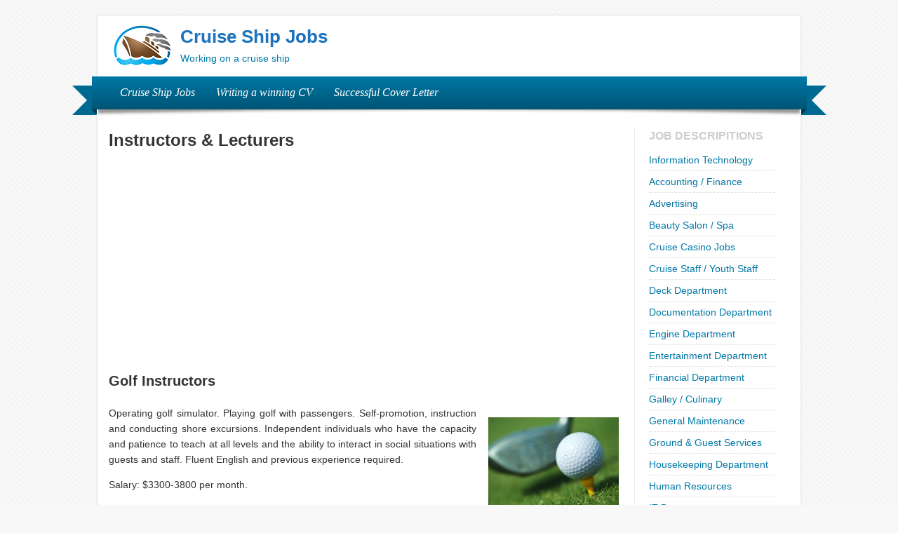

--- FILE ---
content_type: text/html; charset=UTF-8
request_url: http://www.shipcruisejob.com/instructors-lecturers/
body_size: 8152
content:
<!DOCTYPE html>
<html lang="en-US">

<head>
    <meta charset="UTF-8" />
    <meta name="viewport" content="width=device-width, initial-scale=1, maximum-scale=1">

    
    <link rel="alternate" type="application/rss+xml" title="RSS 2.0" href="feed/" />
    <link rel="alternate" type="application/atom+xml" title="Atom 0.3" href="feed/atom/" />

        
    <style type="text/css">
    </style>	
<meta name='robots' content='index, follow, max-image-preview:large, max-snippet:-1, max-video-preview:-1' />

	<!-- This site is optimized with the Yoast SEO plugin v19.10 - https://yoast.com/wordpress/plugins/seo/ -->
	<title>Instructors &amp; Lecturers - Cruise Ship Jobs</title>
	<meta name="description" content="Golf Instructors - Operating golf simulator. Playing golf with passengers. Self-promotion, instruction and conducting shore excursions. Salary: $3300-3800 per month." />
	<link rel="canonical" href="http://www.shipcruisejob.com/instructors-lecturers/" />
	<meta name="twitter:label1" content="Est. reading time" />
	<meta name="twitter:data1" content="2 minutes" />
	<script type="application/ld+json" class="yoast-schema-graph">{"@context":"https://schema.org","@graph":[{"@type":"WebPage","@id":"http://www.shipcruisejob.com/instructors-lecturers/","url":"http://www.shipcruisejob.com/instructors-lecturers/","name":"Instructors & Lecturers - Cruise Ship Jobs","isPartOf":{"@id":"http://www.shipcruisejob.com/#website"},"primaryImageOfPage":{"@id":"http://www.shipcruisejob.com/instructors-lecturers/#primaryimage"},"image":{"@id":"http://www.shipcruisejob.com/instructors-lecturers/#primaryimage"},"thumbnailUrl":"http://www.shipcruisejob.com/wp-content/uploads/2012/07/golf-300x200.jpg","datePublished":"2012-06-30T18:33:35+00:00","dateModified":"2014-02-01T18:26:21+00:00","description":"Golf Instructors - Operating golf simulator. Playing golf with passengers. Self-promotion, instruction and conducting shore excursions. Salary: $3300-3800 per month.","breadcrumb":{"@id":"http://www.shipcruisejob.com/instructors-lecturers/#breadcrumb"},"inLanguage":"en-US","potentialAction":[{"@type":"ReadAction","target":["http://www.shipcruisejob.com/instructors-lecturers/"]}]},{"@type":"ImageObject","inLanguage":"en-US","@id":"http://www.shipcruisejob.com/instructors-lecturers/#primaryimage","url":"http://www.shipcruisejob.com/wp-content/uploads/2012/07/golf.jpg","contentUrl":"http://www.shipcruisejob.com/wp-content/uploads/2012/07/golf.jpg","width":"1121","height":"750"},{"@type":"BreadcrumbList","@id":"http://www.shipcruisejob.com/instructors-lecturers/#breadcrumb","itemListElement":[{"@type":"ListItem","position":1,"name":"Home","item":"http://www.shipcruisejob.com/"},{"@type":"ListItem","position":2,"name":"Instructors &#038; Lecturers"}]},{"@type":"WebSite","@id":"http://www.shipcruisejob.com/#website","url":"http://www.shipcruisejob.com/","name":"Cruise Ship Jobs","description":"Working on a cruise ship","potentialAction":[{"@type":"SearchAction","target":{"@type":"EntryPoint","urlTemplate":"http://www.shipcruisejob.com/?s={search_term_string}"},"query-input":"required name=search_term_string"}],"inLanguage":"en-US"}]}</script>
	<!-- / Yoast SEO plugin. -->


<script type="text/javascript">
window._wpemojiSettings = {"baseUrl":"https:\/\/s.w.org\/images\/core\/emoji\/14.0.0\/72x72\/","ext":".png","svgUrl":"https:\/\/s.w.org\/images\/core\/emoji\/14.0.0\/svg\/","svgExt":".svg","source":{"concatemoji":"http:\/\/www.shipcruisejob.com\/wp-includes\/js\/wp-emoji-release.min.js?ver=6.1.9"}};
/*! This file is auto-generated */
!function(e,a,t){var n,r,o,i=a.createElement("canvas"),p=i.getContext&&i.getContext("2d");function s(e,t){var a=String.fromCharCode,e=(p.clearRect(0,0,i.width,i.height),p.fillText(a.apply(this,e),0,0),i.toDataURL());return p.clearRect(0,0,i.width,i.height),p.fillText(a.apply(this,t),0,0),e===i.toDataURL()}function c(e){var t=a.createElement("script");t.src=e,t.defer=t.type="text/javascript",a.getElementsByTagName("head")[0].appendChild(t)}for(o=Array("flag","emoji"),t.supports={everything:!0,everythingExceptFlag:!0},r=0;r<o.length;r++)t.supports[o[r]]=function(e){if(p&&p.fillText)switch(p.textBaseline="top",p.font="600 32px Arial",e){case"flag":return s([127987,65039,8205,9895,65039],[127987,65039,8203,9895,65039])?!1:!s([55356,56826,55356,56819],[55356,56826,8203,55356,56819])&&!s([55356,57332,56128,56423,56128,56418,56128,56421,56128,56430,56128,56423,56128,56447],[55356,57332,8203,56128,56423,8203,56128,56418,8203,56128,56421,8203,56128,56430,8203,56128,56423,8203,56128,56447]);case"emoji":return!s([129777,127995,8205,129778,127999],[129777,127995,8203,129778,127999])}return!1}(o[r]),t.supports.everything=t.supports.everything&&t.supports[o[r]],"flag"!==o[r]&&(t.supports.everythingExceptFlag=t.supports.everythingExceptFlag&&t.supports[o[r]]);t.supports.everythingExceptFlag=t.supports.everythingExceptFlag&&!t.supports.flag,t.DOMReady=!1,t.readyCallback=function(){t.DOMReady=!0},t.supports.everything||(n=function(){t.readyCallback()},a.addEventListener?(a.addEventListener("DOMContentLoaded",n,!1),e.addEventListener("load",n,!1)):(e.attachEvent("onload",n),a.attachEvent("onreadystatechange",function(){"complete"===a.readyState&&t.readyCallback()})),(e=t.source||{}).concatemoji?c(e.concatemoji):e.wpemoji&&e.twemoji&&(c(e.twemoji),c(e.wpemoji)))}(window,document,window._wpemojiSettings);
</script>
<style type="text/css">
img.wp-smiley,
img.emoji {
	display: inline !important;
	border: none !important;
	box-shadow: none !important;
	height: 1em !important;
	width: 1em !important;
	margin: 0 0.07em !important;
	vertical-align: -0.1em !important;
	background: none !important;
	padding: 0 !important;
}
</style>
	<link rel='stylesheet' id='wp-block-library-css' href='http://www.shipcruisejob.com/wp-includes/css/dist/block-library/style.min.css?ver=6.1.9' type='text/css' media='all' />
<link rel='stylesheet' id='classic-theme-styles-css' href='http://www.shipcruisejob.com/wp-includes/css/classic-themes.min.css?ver=1' type='text/css' media='all' />
<style id='global-styles-inline-css' type='text/css'>
body{--wp--preset--color--black: #000000;--wp--preset--color--cyan-bluish-gray: #abb8c3;--wp--preset--color--white: #ffffff;--wp--preset--color--pale-pink: #f78da7;--wp--preset--color--vivid-red: #cf2e2e;--wp--preset--color--luminous-vivid-orange: #ff6900;--wp--preset--color--luminous-vivid-amber: #fcb900;--wp--preset--color--light-green-cyan: #7bdcb5;--wp--preset--color--vivid-green-cyan: #00d084;--wp--preset--color--pale-cyan-blue: #8ed1fc;--wp--preset--color--vivid-cyan-blue: #0693e3;--wp--preset--color--vivid-purple: #9b51e0;--wp--preset--gradient--vivid-cyan-blue-to-vivid-purple: linear-gradient(135deg,rgba(6,147,227,1) 0%,rgb(155,81,224) 100%);--wp--preset--gradient--light-green-cyan-to-vivid-green-cyan: linear-gradient(135deg,rgb(122,220,180) 0%,rgb(0,208,130) 100%);--wp--preset--gradient--luminous-vivid-amber-to-luminous-vivid-orange: linear-gradient(135deg,rgba(252,185,0,1) 0%,rgba(255,105,0,1) 100%);--wp--preset--gradient--luminous-vivid-orange-to-vivid-red: linear-gradient(135deg,rgba(255,105,0,1) 0%,rgb(207,46,46) 100%);--wp--preset--gradient--very-light-gray-to-cyan-bluish-gray: linear-gradient(135deg,rgb(238,238,238) 0%,rgb(169,184,195) 100%);--wp--preset--gradient--cool-to-warm-spectrum: linear-gradient(135deg,rgb(74,234,220) 0%,rgb(151,120,209) 20%,rgb(207,42,186) 40%,rgb(238,44,130) 60%,rgb(251,105,98) 80%,rgb(254,248,76) 100%);--wp--preset--gradient--blush-light-purple: linear-gradient(135deg,rgb(255,206,236) 0%,rgb(152,150,240) 100%);--wp--preset--gradient--blush-bordeaux: linear-gradient(135deg,rgb(254,205,165) 0%,rgb(254,45,45) 50%,rgb(107,0,62) 100%);--wp--preset--gradient--luminous-dusk: linear-gradient(135deg,rgb(255,203,112) 0%,rgb(199,81,192) 50%,rgb(65,88,208) 100%);--wp--preset--gradient--pale-ocean: linear-gradient(135deg,rgb(255,245,203) 0%,rgb(182,227,212) 50%,rgb(51,167,181) 100%);--wp--preset--gradient--electric-grass: linear-gradient(135deg,rgb(202,248,128) 0%,rgb(113,206,126) 100%);--wp--preset--gradient--midnight: linear-gradient(135deg,rgb(2,3,129) 0%,rgb(40,116,252) 100%);--wp--preset--duotone--dark-grayscale: url('#wp-duotone-dark-grayscale');--wp--preset--duotone--grayscale: url('#wp-duotone-grayscale');--wp--preset--duotone--purple-yellow: url('#wp-duotone-purple-yellow');--wp--preset--duotone--blue-red: url('#wp-duotone-blue-red');--wp--preset--duotone--midnight: url('#wp-duotone-midnight');--wp--preset--duotone--magenta-yellow: url('#wp-duotone-magenta-yellow');--wp--preset--duotone--purple-green: url('#wp-duotone-purple-green');--wp--preset--duotone--blue-orange: url('#wp-duotone-blue-orange');--wp--preset--font-size--small: 13px;--wp--preset--font-size--medium: 20px;--wp--preset--font-size--large: 36px;--wp--preset--font-size--x-large: 42px;--wp--preset--spacing--20: 0.44rem;--wp--preset--spacing--30: 0.67rem;--wp--preset--spacing--40: 1rem;--wp--preset--spacing--50: 1.5rem;--wp--preset--spacing--60: 2.25rem;--wp--preset--spacing--70: 3.38rem;--wp--preset--spacing--80: 5.06rem;}:where(.is-layout-flex){gap: 0.5em;}body .is-layout-flow > .alignleft{float: left;margin-inline-start: 0;margin-inline-end: 2em;}body .is-layout-flow > .alignright{float: right;margin-inline-start: 2em;margin-inline-end: 0;}body .is-layout-flow > .aligncenter{margin-left: auto !important;margin-right: auto !important;}body .is-layout-constrained > .alignleft{float: left;margin-inline-start: 0;margin-inline-end: 2em;}body .is-layout-constrained > .alignright{float: right;margin-inline-start: 2em;margin-inline-end: 0;}body .is-layout-constrained > .aligncenter{margin-left: auto !important;margin-right: auto !important;}body .is-layout-constrained > :where(:not(.alignleft):not(.alignright):not(.alignfull)){max-width: var(--wp--style--global--content-size);margin-left: auto !important;margin-right: auto !important;}body .is-layout-constrained > .alignwide{max-width: var(--wp--style--global--wide-size);}body .is-layout-flex{display: flex;}body .is-layout-flex{flex-wrap: wrap;align-items: center;}body .is-layout-flex > *{margin: 0;}:where(.wp-block-columns.is-layout-flex){gap: 2em;}.has-black-color{color: var(--wp--preset--color--black) !important;}.has-cyan-bluish-gray-color{color: var(--wp--preset--color--cyan-bluish-gray) !important;}.has-white-color{color: var(--wp--preset--color--white) !important;}.has-pale-pink-color{color: var(--wp--preset--color--pale-pink) !important;}.has-vivid-red-color{color: var(--wp--preset--color--vivid-red) !important;}.has-luminous-vivid-orange-color{color: var(--wp--preset--color--luminous-vivid-orange) !important;}.has-luminous-vivid-amber-color{color: var(--wp--preset--color--luminous-vivid-amber) !important;}.has-light-green-cyan-color{color: var(--wp--preset--color--light-green-cyan) !important;}.has-vivid-green-cyan-color{color: var(--wp--preset--color--vivid-green-cyan) !important;}.has-pale-cyan-blue-color{color: var(--wp--preset--color--pale-cyan-blue) !important;}.has-vivid-cyan-blue-color{color: var(--wp--preset--color--vivid-cyan-blue) !important;}.has-vivid-purple-color{color: var(--wp--preset--color--vivid-purple) !important;}.has-black-background-color{background-color: var(--wp--preset--color--black) !important;}.has-cyan-bluish-gray-background-color{background-color: var(--wp--preset--color--cyan-bluish-gray) !important;}.has-white-background-color{background-color: var(--wp--preset--color--white) !important;}.has-pale-pink-background-color{background-color: var(--wp--preset--color--pale-pink) !important;}.has-vivid-red-background-color{background-color: var(--wp--preset--color--vivid-red) !important;}.has-luminous-vivid-orange-background-color{background-color: var(--wp--preset--color--luminous-vivid-orange) !important;}.has-luminous-vivid-amber-background-color{background-color: var(--wp--preset--color--luminous-vivid-amber) !important;}.has-light-green-cyan-background-color{background-color: var(--wp--preset--color--light-green-cyan) !important;}.has-vivid-green-cyan-background-color{background-color: var(--wp--preset--color--vivid-green-cyan) !important;}.has-pale-cyan-blue-background-color{background-color: var(--wp--preset--color--pale-cyan-blue) !important;}.has-vivid-cyan-blue-background-color{background-color: var(--wp--preset--color--vivid-cyan-blue) !important;}.has-vivid-purple-background-color{background-color: var(--wp--preset--color--vivid-purple) !important;}.has-black-border-color{border-color: var(--wp--preset--color--black) !important;}.has-cyan-bluish-gray-border-color{border-color: var(--wp--preset--color--cyan-bluish-gray) !important;}.has-white-border-color{border-color: var(--wp--preset--color--white) !important;}.has-pale-pink-border-color{border-color: var(--wp--preset--color--pale-pink) !important;}.has-vivid-red-border-color{border-color: var(--wp--preset--color--vivid-red) !important;}.has-luminous-vivid-orange-border-color{border-color: var(--wp--preset--color--luminous-vivid-orange) !important;}.has-luminous-vivid-amber-border-color{border-color: var(--wp--preset--color--luminous-vivid-amber) !important;}.has-light-green-cyan-border-color{border-color: var(--wp--preset--color--light-green-cyan) !important;}.has-vivid-green-cyan-border-color{border-color: var(--wp--preset--color--vivid-green-cyan) !important;}.has-pale-cyan-blue-border-color{border-color: var(--wp--preset--color--pale-cyan-blue) !important;}.has-vivid-cyan-blue-border-color{border-color: var(--wp--preset--color--vivid-cyan-blue) !important;}.has-vivid-purple-border-color{border-color: var(--wp--preset--color--vivid-purple) !important;}.has-vivid-cyan-blue-to-vivid-purple-gradient-background{background: var(--wp--preset--gradient--vivid-cyan-blue-to-vivid-purple) !important;}.has-light-green-cyan-to-vivid-green-cyan-gradient-background{background: var(--wp--preset--gradient--light-green-cyan-to-vivid-green-cyan) !important;}.has-luminous-vivid-amber-to-luminous-vivid-orange-gradient-background{background: var(--wp--preset--gradient--luminous-vivid-amber-to-luminous-vivid-orange) !important;}.has-luminous-vivid-orange-to-vivid-red-gradient-background{background: var(--wp--preset--gradient--luminous-vivid-orange-to-vivid-red) !important;}.has-very-light-gray-to-cyan-bluish-gray-gradient-background{background: var(--wp--preset--gradient--very-light-gray-to-cyan-bluish-gray) !important;}.has-cool-to-warm-spectrum-gradient-background{background: var(--wp--preset--gradient--cool-to-warm-spectrum) !important;}.has-blush-light-purple-gradient-background{background: var(--wp--preset--gradient--blush-light-purple) !important;}.has-blush-bordeaux-gradient-background{background: var(--wp--preset--gradient--blush-bordeaux) !important;}.has-luminous-dusk-gradient-background{background: var(--wp--preset--gradient--luminous-dusk) !important;}.has-pale-ocean-gradient-background{background: var(--wp--preset--gradient--pale-ocean) !important;}.has-electric-grass-gradient-background{background: var(--wp--preset--gradient--electric-grass) !important;}.has-midnight-gradient-background{background: var(--wp--preset--gradient--midnight) !important;}.has-small-font-size{font-size: var(--wp--preset--font-size--small) !important;}.has-medium-font-size{font-size: var(--wp--preset--font-size--medium) !important;}.has-large-font-size{font-size: var(--wp--preset--font-size--large) !important;}.has-x-large-font-size{font-size: var(--wp--preset--font-size--x-large) !important;}
.wp-block-navigation a:where(:not(.wp-element-button)){color: inherit;}
:where(.wp-block-columns.is-layout-flex){gap: 2em;}
.wp-block-pullquote{font-size: 1.5em;line-height: 1.6;}
</style>
<link rel='stylesheet' id='color_scheme-css' href='http://www.shipcruisejob.com/wp-content/themes/delicacy-pro/images/blue/style.css?ver=6.1.9' type='text/css' media='all' />
<link rel='stylesheet' id='fonts-css' href='http://fonts.googleapis.com/css?family=Titillium+Web:200,400italic,400,600&#038;subset=latin,latin-ext' type='text/css' media='all' />
<link rel='stylesheet' id='sfcss-css' href='http://www.shipcruisejob.com/wp-content/themes/delicacy-pro/js/superfish.css?ver=6.1.9' type='text/css' media='all' />
<link rel='stylesheet' id='style-css' href='http://www.shipcruisejob.com/wp-content/themes/delicacy-pro/style.css?ver=6.1.9' type='text/css' media='all' />
<link rel='stylesheet' id='responsive-css' href='http://www.shipcruisejob.com/wp-content/themes/delicacy-pro/css/responsive.css?ver=6.1.9' type='text/css' media='all' />
<script type='text/javascript' src='http://www.shipcruisejob.com/wp-includes/js/jquery/jquery.min.js?ver=3.6.1' id='jquery-core-js'></script>
<script type='text/javascript' src='http://www.shipcruisejob.com/wp-includes/js/jquery/jquery-migrate.min.js?ver=3.3.2' id='jquery-migrate-js'></script>
<script type='text/javascript' id='jquery-js-after'>
jQuery(document).ready(function() {
	jQuery(".bf2f98669f0e371f1f57cda7e494aa74").click(function() {
		jQuery.post(
			"http://www.shipcruisejob.com/wp-admin/admin-ajax.php", {
				"action": "quick_adsense_onpost_ad_click",
				"quick_adsense_onpost_ad_index": jQuery(this).attr("data-index"),
				"quick_adsense_nonce": "a410f69b90",
			}, function(response) { }
		);
	});
});
</script>
<script type='text/javascript' src='http://www.shipcruisejob.com/wp-content/themes/delicacy-pro/js/delicacy.js?ver=6.1.9' id='delicacy-js'></script>
<script type='text/javascript' src='http://www.shipcruisejob.com/wp-content/themes/delicacy-pro/js/superfish.js?ver=6.1.9' id='sfmenu-js'></script>
<script type='text/javascript' src='http://www.shipcruisejob.com/wp-content/themes/delicacy-pro/js/tinynav.min.js?ver=6.1.9' id='tinynav-js'></script>
<link rel="https://api.w.org/" href="http://www.shipcruisejob.com/wp-json/" /><link rel="alternate" type="application/json" href="http://www.shipcruisejob.com/wp-json/wp/v2/pages/290" /><link rel='shortlink' href='http://www.shipcruisejob.com/?p=290' />
<link rel="alternate" type="application/json+oembed" href="http://www.shipcruisejob.com/wp-json/oembed/1.0/embed?url=http%3A%2F%2Fwww.shipcruisejob.com%2Finstructors-lecturers%2F" />

<style>
body { color:; font-family:Arial, sans-serif; font-weight:Normal; font-size:14px; }
#site-title a, #site-title a:hover { color:#1e73be; font-family:Arial, sans-serif; font-weight:bold; font-size:26px; }
h1,h2,h3,h4,h5,h6 { color:; font-family:Arial, sans-serif; font-weight:bold; font-size:22px; }
</style>
<style type="text/css" id="custom-background-css">
body.custom-background { background-image: url("http://www.shipcruisejob.com/wp-content/themes/delicacy-pro/images/bg/bg01.png"); background-position: left top; background-size: auto; background-repeat: repeat; background-attachment: scroll; }
</style>
	
<!--[if lt IE 9]>
<link rel="stylesheet" href="http://www.shipcruisejob.com/wp-content/themes/delicacy-pro/css/style_ie.css" type="text/css" media="all"  />
<![endif]-->

</script>

</head>

<body class="page-template-default page page-id-290 custom-background">

<script>
  (function(i,s,o,g,r,a,m){i['GoogleAnalyticsObject']=r;i[r]=i[r]||function(){
  (i[r].q=i[r].q||[]).push(arguments)},i[r].l=1*new Date();a=s.createElement(o),
  m=s.getElementsByTagName(o)[0];a.async=1;a.src=g;m.parentNode.insertBefore(a,m)
  })(window,document,'script','//www.google-analytics.com/analytics.js','ga');

  ga('create', 'UA-65516236-3', 'auto');
  ga('send', 'pageview');

</script>

	<div id="wrapper">
	    <div id="inner-wrapper">
			<div id="header">
			    <div id="header-top">
					<div id="logo">
					    						<a href="http://www.shipcruisejob.com"><img align=left style="margin: 0px 10px" src="http://www.shipcruisejob.com/wp-content/uploads/2015/07/shipcruisejob22.png" alt="Cruise Ship Jobs" /></a>
											    <p id="site-title"><a href="http://www.shipcruisejob.com/" title="Cruise Ship Jobs - Working on a cruise ship" rel="home">Cruise Ship Jobs</a></p><p>Working on a cruise ship</p>
											</div>

                    				</div>
			<div id="navigation">
					<div class="main-menu"><ul id="menu-top-navigation" class="sf-menu"><li id="menu-item-1269" class="menu-item menu-item-type-custom menu-item-object-custom menu-item-home menu-item-1269"><a href="http://www.shipcruisejob.com">Cruise Ship Jobs</a></li>
<li id="menu-item-1342" class="menu-item menu-item-type-post_type menu-item-object-page menu-item-1342"><a href="http://www.shipcruisejob.com/writing-winning-cv-resume/">Writing a winning CV</a></li>
<li id="menu-item-1343" class="menu-item menu-item-type-post_type menu-item-object-page menu-item-1343"><a href="http://www.shipcruisejob.com/a-successful-cover-letter/">Successful Cover Letter</a></li>
</ul></div>			</div><!-- end #navigation -->
            </div><!-- end #header -->
            			<div id="intro" class="nowidget">
				<div class="menu-shadow"></div>
                			</div><!-- end #intro -->
                        
        	<div id="content-wrapper" >	<div id="content">
				
		<div class="one-post post-290 page type-page status-publish hentry" id="post-290">

			<h1 class="post-title">Instructors &#038; Lecturers</h1>

			<div class="entry-content">
				<div class="bf2f98669f0e371f1f57cda7e494aa74" data-index="1" style="float: none; margin:10px 0 10px 0; text-align:center;">
<script async src="//pagead2.googlesyndication.com/pagead/js/adsbygoogle.js"></script>
<!-- JobOilRig RESP -->
<ins class="adsbygoogle"
     style="display:block"
     data-ad-client="ca-pub-1254877769610281"
     data-ad-slot="2240012851"
     data-ad-format="auto"></ins>
<script>
(adsbygoogle = window.adsbygoogle || []).push({});
</script>
</div>
<h2 style="text-align: justify;">Golf Instructors</h2>
<p style="text-align: justify;"><img decoding="async" class="wp-image-369 alignright" src="http://www.shipcruisejob.com/wp-content/uploads/2012/07/golf-300x200.jpg" alt="cruise ship instructors" width="186" height="125" srcset="http://www.shipcruisejob.com/wp-content/uploads/2012/07/golf-300x200.jpg 300w, http://www.shipcruisejob.com/wp-content/uploads/2012/07/golf-1024x685.jpg 1024w, http://www.shipcruisejob.com/wp-content/uploads/2012/07/golf.jpg 1121w" sizes="(max-width: 186px) 100vw, 186px" />Operating golf simulator. Playing golf with passengers. Self-promotion, instruction and conducting shore excursions. Independent individuals who have the capacity and patience to teach at all levels and the ability to interact in social situations with guests and staff. Fluent English and previous experience required.</p>
<p style="text-align: justify;">Salary: $3300-3800 per month.</p>
<h2 style="text-align: justify;">Scuba Diving / Water Sports Instructors</h2>
<p style="text-align: justify;">Conducting daily diving and snorkeling programs. Maintaining equipment. Diving instructor&#8217;s certificate and First Aid certificate required. Fluent English.</p>
<p style="text-align: justify;">Salary: $3500-4200 per month.</p>
<h2 style="text-align: justify;">Bridge Instructors</h2>
<p style="text-align: justify;">Experienced bridge teacher and ACBL certified director, achieved Life Master standing. Proficient, with excellent social skills, outgoing, dynamic personality. Responsible for teaching bridge lessons for intermediate, advanced or absolute beginner players. Excellent English.</p>
<p style="text-align: justify;">Salary: $3000-5000 per month.</p>
<h2 style="text-align: justify;">Dance Instructors</h2>
<p style="text-align: justify;">Usually a duo, proficient in all dance styles. Offering lessons to passengers. Outgoing, friendly and patient. Previous experience and fluent English required.</p>
<p style="text-align: justify;">Salary: $2300-3500 per month.</p>
<h2 style="text-align: justify;">Texas 42 Instructors</h2>
<p style="text-align: justify;">Teaching the popular domino game similar in strategy to the Bridge, but not so complicated. Instructing passengers on how to play and improve their game. Friendly, flexible, excellent social skills. Responsible for teaching lessons for beginners and advanced players. Fluent English required.</p>
<p style="text-align: justify;">Salary: $2300-3000 per month.</p><!--CusAds-->
<h2 style="text-align: justify;">Arts &amp; Crafts Instructors<img decoding="async" loading="lazy" class="alignright  wp-image-370" src="http://www.shipcruisejob.com/wp-content/uploads/2012/07/arts-300x197.jpg" alt="cruise ship arts" width="167" height="109" srcset="http://www.shipcruisejob.com/wp-content/uploads/2012/07/arts-300x197.jpg 300w, http://www.shipcruisejob.com/wp-content/uploads/2012/07/arts.jpg 455w" sizes="(max-width: 167px) 100vw, 167px" /></h2>
<p style="text-align: justify;">Friendly, patient and creative. Teaching craft projects to guests. Responsible for providing the needed supplies to make the crafts. Fluent English required.</p>
<p style="text-align: justify;">Salary: $2300-3400 per month.</p>
<h2 style="text-align: justify;">Caricature Artist</h2>
<p style="text-align: justify;">Responsible for providing quick and fun caricature drawings, offered at no charge to passengers. Friendly, creative, excellent social skills and fluent English.</p>
<p style="text-align: justify;">Salary: $2400-4000 per month.</p>
<h2 style="text-align: justify;">Destination Lecturer</h2>
<p style="text-align: justify;">Responsible for original presentations illustrating culture, history, geography, anthropology, wildlife, politics of the regions, countries and ports of call. Providing guests with insight into the ports that one would not be able to find in an average guidebook. Excellent and experienced public speaker. Enthusiastic and credible. Excellent English required.</p>
<p style="text-align: justify;">Salary: $2300-3000 per month.</p>
<h2 style="text-align: justify;">Special Interest Lecturer</h2>
<p style="text-align: justify;">Discussing their area of expertise in an educating and entertaining manner. The topics of the seminars and lectures do not necessarily have to be connected with the particular ports of call. Public speaking skills and sales training. Enthusiastic and credible. Excellent English required.</p>
<p style="text-align: justify;">Salary: $2100-2700 per month.</p>
<h2 style="text-align: justify;">Port / Shopping Lecturer</h2>
<p style="text-align: justify;"><img decoding="async" loading="lazy" class="alignleft  wp-image-372" src="http://www.shipcruisejob.com/wp-content/uploads/2012/07/shop-300x300.jpg" alt="cruise ship shopping lecturer" width="109" height="109" srcset="http://www.shipcruisejob.com/wp-content/uploads/2012/07/shop-300x300.jpg 300w, http://www.shipcruisejob.com/wp-content/uploads/2012/07/shop-150x150.jpg 150w, http://www.shipcruisejob.com/wp-content/uploads/2012/07/shop-120x120.jpg 120w, http://www.shipcruisejob.com/wp-content/uploads/2012/07/shop.jpg 339w" sizes="(max-width: 109px) 100vw, 109px" />Must have detailed knowledge about the ports of call and be able to recommend various stores and shops ashore. Being in constant touch with vendors. Public speaking skills and sales training. Enthusiastic and credible. Excellent English required.</p>
<p style="text-align: justify;">Salary: $1800-2200 per month /plus a commission from stores and shops/.</p>
<div class="bf2f98669f0e371f1f57cda7e494aa74" data-index="3" style="float: none; margin:10px 0 10px 0; text-align:center;">
<script async src="//pagead2.googlesyndication.com/pagead/js/adsbygoogle.js"></script>
<!-- JobOilRig RESP -->
<ins class="adsbygoogle"
     style="display:block"
     data-ad-client="ca-pub-1254877769610281"
     data-ad-slot="2240012851"
     data-ad-format="auto"></ins>
<script>
(adsbygoogle = window.adsbygoogle || []).push({});
</script>
</div>

<div style="font-size: 0px; height: 0px; line-height: 0px; margin: 0; padding: 0; clear: both;"></div>
				

						</div>
		</div>

		<div class="deco-line"></div>

			
		
	</div><!-- end #content -->


	<div id="sidebar">
			
    <div class="widget"><h3>Job Descripitions</h3><div class="menu-shipcruise-jobs-salaries-container"><ul id="menu-shipcruise-jobs-salaries" class="menu"><li id="menu-item-1347" class="menu-item menu-item-type-post_type menu-item-object-page menu-item-1347"><a href="http://www.shipcruisejob.com/information-technology-cruise-ship-jobs/">Information Technology</a></li>
<li id="menu-item-170" class="menu-item menu-item-type-post_type menu-item-object-page menu-item-170"><a href="http://www.shipcruisejob.com/accounting-finance-department/">Accounting / Finance</a></li>
<li id="menu-item-405" class="menu-item menu-item-type-post_type menu-item-object-page menu-item-405"><a href="http://www.shipcruisejob.com/advertising-airsea-operations-auctioneers-religion-gentleman-dance-host/">Advertising</a></li>
<li id="menu-item-169" class="menu-item menu-item-type-post_type menu-item-object-page menu-item-169"><a href="http://www.shipcruisejob.com/beauty-salon-spa-hairdressing-acupuncture-fitness-massage/">Beauty Salon / Spa</a></li>
<li id="menu-item-260" class="menu-item menu-item-type-post_type menu-item-object-page menu-item-260"><a href="http://www.shipcruisejob.com/cruise-casino-jobs/">Cruise Casino Jobs</a></li>
<li id="menu-item-179" class="menu-item menu-item-type-post_type menu-item-object-page menu-item-179"><a href="http://www.shipcruisejob.com/cruise-staff-youth-staff-department/">Cruise Staff / Youth Staff</a></li>
<li id="menu-item-230" class="menu-item menu-item-type-post_type menu-item-object-page menu-item-230"><a href="http://www.shipcruisejob.com/deck-department/">Deck Department</a></li>
<li id="menu-item-296" class="menu-item menu-item-type-post_type menu-item-object-page menu-item-296"><a href="http://www.shipcruisejob.com/documentation-department/">Documentation Department</a></li>
<li id="menu-item-457" class="menu-item menu-item-type-post_type menu-item-object-page menu-item-457"><a href="http://www.shipcruisejob.com/engine-department/">Engine Department</a></li>
<li id="menu-item-229" class="menu-item menu-item-type-post_type menu-item-object-page menu-item-229"><a href="http://www.shipcruisejob.com/entertainment-department/">Entertainment Department</a></li>
<li id="menu-item-469" class="menu-item menu-item-type-post_type menu-item-object-page menu-item-469"><a href="http://www.shipcruisejob.com/financial-department/">Financial Department</a></li>
<li id="menu-item-474" class="menu-item menu-item-type-post_type menu-item-object-page menu-item-474"><a href="http://www.shipcruisejob.com/galley-culinary/">Galley / Culinary</a></li>
<li id="menu-item-311" class="menu-item menu-item-type-post_type menu-item-object-page menu-item-311"><a href="http://www.shipcruisejob.com/general-maintenance-and-purchasing-department/">General Maintenance</a></li>
<li id="menu-item-308" class="menu-item menu-item-type-post_type menu-item-object-page menu-item-308"><a href="http://www.shipcruisejob.com/ground-guest-services-department/">Ground &#038; Guest Services</a></li>
<li id="menu-item-299" class="menu-item menu-item-type-post_type menu-item-object-page menu-item-299"><a href="http://www.shipcruisejob.com/housekeeping-department/">Housekeeping Department</a></li>
<li id="menu-item-302" class="menu-item menu-item-type-post_type menu-item-object-page menu-item-302"><a href="http://www.shipcruisejob.com/human-resources-department/">Human Resources</a></li>
<li id="menu-item-305" class="menu-item menu-item-type-post_type menu-item-object-page menu-item-305"><a href="http://www.shipcruisejob.com/information-technology-department/">IT Department</a></li>
<li id="menu-item-293" class="menu-item menu-item-type-post_type menu-item-object-page current-menu-item page_item page-item-290 current_page_item menu-item-293"><a href="http://www.shipcruisejob.com/instructors-lecturers/" aria-current="page">Instructors &#038; Lecturers</a></li>
<li id="menu-item-289" class="menu-item menu-item-type-post_type menu-item-object-page menu-item-289"><a href="http://www.shipcruisejob.com/medical-services-department/">Medical Services</a></li>
<li id="menu-item-286" class="menu-item menu-item-type-post_type menu-item-object-page menu-item-286"><a href="http://www.shipcruisejob.com/photography/">Photography</a></li>
<li id="menu-item-187" class="menu-item menu-item-type-post_type menu-item-object-page menu-item-187"><a href="http://www.shipcruisejob.com/kitchen/">Restaurant, Bar, Kitchen</a></li>
<li id="menu-item-282" class="menu-item menu-item-type-post_type menu-item-object-page menu-item-282"><a href="http://www.shipcruisejob.com/sales-reservations-department/">Sales &#038; Reservations</a></li>
</ul></div></div><div class="widget">			<div class="textwidget"><script async src="//pagead2.googlesyndication.com/pagead/js/adsbygoogle.js"></script>
<!-- JobOilRig RESP -->
<ins class="adsbygoogle"
     style="display:block"
     data-ad-client="ca-pub-1254877769610281"
     data-ad-slot="2240012851"
     data-ad-format="auto"></ins>
<script>
(adsbygoogle = window.adsbygoogle || []).push({});
</script></div>
		</div>
</div>
	</div><!-- end #content-wrapper -->

	    </div><!-- end #inner-wrapper -->
</div><!-- end #wrapper -->
<div id="footer">
            <p>Copyright &copy; 2012 - 2026 <strong><a href="http://www.shipcruisejob.com/">Cruise Ship Jobs</a></strong></p>
        <div id="site-generator">
            <small>
               <a href="http://www.shipcruisejob.com/privacy-policy">Privacy policy</a>
                - 
               <a href="http://www.shipcruisejob.com/disclaimer">Disclaimer</a>
                - 
               <a href="http://www.shipcruisejob.com/terms-of-use">Terms of use</a>
                - 
               <a href="http://www.shipcruisejob.com/about-us">About us</a>
            </small>
        </div><!-- #site-generator -->
    </div>
</body>

</html>

--- FILE ---
content_type: text/html; charset=utf-8
request_url: https://www.google.com/recaptcha/api2/aframe
body_size: 268
content:
<!DOCTYPE HTML><html><head><meta http-equiv="content-type" content="text/html; charset=UTF-8"></head><body><script nonce="pxbSjQTHeGZG1ej24n_ULA">/** Anti-fraud and anti-abuse applications only. See google.com/recaptcha */ try{var clients={'sodar':'https://pagead2.googlesyndication.com/pagead/sodar?'};window.addEventListener("message",function(a){try{if(a.source===window.parent){var b=JSON.parse(a.data);var c=clients[b['id']];if(c){var d=document.createElement('img');d.src=c+b['params']+'&rc='+(localStorage.getItem("rc::a")?sessionStorage.getItem("rc::b"):"");window.document.body.appendChild(d);sessionStorage.setItem("rc::e",parseInt(sessionStorage.getItem("rc::e")||0)+1);localStorage.setItem("rc::h",'1768921041898');}}}catch(b){}});window.parent.postMessage("_grecaptcha_ready", "*");}catch(b){}</script></body></html>

--- FILE ---
content_type: text/css
request_url: http://www.shipcruisejob.com/wp-content/themes/delicacy-pro/style.css?ver=6.1.9
body_size: 4308
content:
/*   
Theme Name: Delicacy Pro
Theme URI: http://webtuts.pl/delicacy-pro/
Description: Delicacy is elegant culinary oriented WordPress Theme, that can be easily adapted for personal blog or any other topic. It features custom theme options, multi level drop dwon navigation, 4 custom widgets and 6 color schemes.
Version: 0.2
Author: Aleksandra Łączek
Author URI: http://webtuts.pl/
Tags: light, white, two-columns, fixed-width, right-sidebar, threaded-comments, translation-ready, editor-style, custom-menu, custom-background, custom-colors, theme-options
License: GNU General Public License
License URI: http://www.opensource.org/licenses/gpl-license.
*/

/* --~---~-- RESET --~---~-- */
html, body, div, span, applet, object, iframe, blockquote, pre,
a, abbr, acronym, address, big, cite, code,
del, dfn, em, font, ins, kbd, q, s, samp, strike, tt, var,
dl, dt, dd, li
fieldset, form, label, legend,
table, caption, tbody, tfoot, thead, tr, th, td {
	border: 0;
	font-family: inherit;
	font-size: 100%;
	font-style: inherit;
	font-weight: inherit;
	margin: 0;
	outline: 0;
	padding: 0;
	vertical-align: baseline;
}
table {border-collapse:collapse;border-spacing:0;}
fieldset,img {border:0;}
:focus {outline: 0 none;}
input, select, textarea {font-family: Arial, Tahoma, sans-serif; font-size:12px;padding:2px;}

a {text-decoration: none;}
h1, h2, h3, h4, h5, h6 {font-weight: normal; font-family: 'Titillium Web'; line-height: 1.5em;}
p {line-height: 1.6em;}
em { font-style: italic; }
strong, b { font-weight: bold; }
small { font-size: 80%; }

/* --~---~-- LAYOUT & GENERAL STYLES --~---~-- */
body {font-family: 'Titillium Web', Arial, sans-serif; font-size:13px; color:#333; background: #F8F8F8 url(images/bg/bg01.png) repeat 0 0; line-height: 1; color: #333333; font-weight: normal; }

#wrapper {width: 100%; text-align: center; padding: 20px 0; overflow: hidden;}
#inner-wrapper { width: 1000px; background: #FFFFFF; margin: 0 auto; border: medium double #EBEBEB; text-align: left;}
#prefooter-inner { border-top: medium double #ebebeb; padding: 30px; background: url(images/headline-border.png) repeat-x left bottom; margin: 0 auto;}
#prefooter .widget {border: none; padding: 0;}

#header-top {position:relative; overflow: hidden;}
#logo {min-height: 63px; margin: 10px 0px 0px 10px; max-width: 400px;}
#logo h1, #logo p {margin: 0;}
	#site-title a, #site-title a:hover {color:#333; font-family: Georgia, serif; line-height: 1.5em; }
#search-form {position:absolute; bottom: 0px; right: 20px;}


#navigation {
    float: left;
    width: 1019px;
    left: -9px;
    font-family: Georgia, Times New Roman, serif;
    font-style: italic;
    position: relative;
    color: #fff;
    margin-top: 10px;
}
#navigation:before {
    left: -2em;
    border-right-width: 1.5em;
    border-left-color: transparent;
}
#navigation:after {
    right: -2em;
    border-left-width: 1.5em;
    border-right-color: transparent;
}
#navigation:before, #navigation:after {
    content: "";
    position: absolute;
    display: block;
    bottom: -8px;
    z-index: -1;
}
#navigation .main-menu:before, #navigation .main-menu:after {
    content: "";
    position: absolute;
    display: block;
    border-style: solid;
    bottom: -8px;
}
#navigation .main-menu:before {
    left: -1px;
    border-width: 8px 0 0 8px;
}
#navigation .main-menu:after {
    right: 0;
    border-width: 8px 8px 0 0;
}
#navigation > .main-menu > ul {
    width: 100%;
    float: left;
	background-color: transparent;
	background: -moz-linear-gradient( top, rgba( 0, 0, 0, 0 ) 0%, rgba( 0, 0, 0, 0.3 ) 100% );
	background: -webkit-gradient( linear, left top, left bottom, color-stop( 0%, rgba( 0, 0, 0, 0 ) ), color-stop( 100%, rgba( 0, 0, 0, 0.3 ) ) );
	background-image: -webkit-linear-gradient( top, rgba( 0, 0, 0, 0 ) 0%, rgba( 0, 0, 0, 0.3 ) 100% );
	background: -o-linear-gradient( top, rgba( 0, 0, 0, 0 ) 0%, rgba( 0, 0, 0, 0.3 ) 100% );
	background: -ms-linear-gradient( top, rgba( 0, 0, 0, 0 ) 0%, rgba( 0, 0, 0, 0.3 ) 100% );
	background: linear-gradient( to bottom, rgba( 0, 0, 0, 0 ) 0%, rgba( 0, 0, 0, 0.3 ) 100% );
	filter: progid:DXImageTransform.Microsoft.gradient( startColorstr='#00000000', endColorstr='#4d000000', GradientType=0 );
	font-family: Georgia, Times, serif;
	font-style: italic;
	position: relative;
}

.main-menu ul {display: inline-block; margin:0; padding: 0;}
.main-menu li {display: inline; float: left; font-size: 16px; position: relative;}
.main-menu li:first-child {margin-left:25px;}
.main-menu li a {color:#FFFFFF; display: block; float: left; padding: 15px 15px 16px;}

#intro {background: url(images/pattern01.png) repeat left top; position: relative; clear: both;}
#intro.nowidget {background: none;}
.menu-shadow {background: url(images/main-menu-shadow.png) repeat left top;  height: 11px; width: 1000px; z-index: 9;}
.headline {background: url(images/headline-border.png) repeat-x left bottom; padding: 25px; font-size: 16px; min-height: 20px; font-family: "Titillium Web"; }
.headline-title {float: left;}
#headline-slider {float:left; width: 300px; margin: 0 0 0 15px;}
#headline-slider a {display: none}
.slider-wrapper { position: relative; }

#content-wrapper {overflow: hidden; margin: 15px; }
#content {width: 730px; float: left; padding:0 19px 0 0; border-right: 1px solid #ebebeb;}
    #content-wrapper.side-left #content { float: right; padding: 0 0 0 19px; border-left: 1px solid #ebebeb; border-right: 0; }
    #content.full-width {width: 100%; border: none;}
#sidebar {width: 200px; float: left; position: relative; margin-left: -1px; border-left: 1px solid #ebebeb;}
    #content-wrapper.side-left #sidebar { margin: 0 -1px 0 0; border-right: 1px solid #ebebeb; border-left: 0;}
    
#footer {margin:15px auto; text-align: center;}
#footer #site-generator a {color: #666666;}

.deco-line {background: url("images/long-deco-line.png") no-repeat center center; width:100%; margin: 0 0 15px; height: 26px;}
.clear {clear: both;}

/* Grid */

.grid {
	overflow: hidden;
	clear: both;
}
.grid > * {
    float: left;
    margin-left: 3.75%;
    min-height: 1px;
}
.grid > *:first-child {
    margin-left: 0;
}
.one-half, .one-third, .one-fourth {
	float: left;
}
.one-half {
	width: 46%;
}
.one-third {
    width: 30.8333%;
}
.two-third {
    width: 61.6666%;
}
.one-fourth {
    width: 22%;
}
.three-fourth {
    width: 66%;
}
.grid .last {
    margin-right: 0 !important;
}

/* --~---~-- POST LIST (HOMEPAGE, ARCHVES, SEARCH etc.) --~---~-- */
.post-list h3.block-title { margin: 30px 0 20px;}
.list-post-item {overflow:hidden; display: block; margin: 0 0 20px;}
.list-post-item p {line-height: 1.6em; }
.list-post-item h2 {font-size: 22px; margin: 0 0 15px;}
img.wp-post-image {padding: 3px; border: 0px solid #DEDEDE; float: left; margin: 0 10px 0 0;}
.entry-meta {font-size: 12px; color: #ACACAC; margin: 0 0 15px;}
.entry-meta span {margin-right: 15px; line-height: 1.4em;}
.entry-meta span.comments {background: url(images/comments-icon.png) no-repeat left center; padding-left:20px; }
.entry-meta span.date {background: url(images/calendar-icon.png) no-repeat left center; padding-left:20px; }

/* --~---~-- PAGINATION --~---~-- */
.wp-pagenavi { clear:both; display: block; text-align: left; float: left; width: 600px;padding:20px 0; position:relative; line-height:13px; width: 100%; font-family: Georgia, serif; font-style: italic; color: #333; }


.wp-pagenavi a, .wp-pagenavi span {
    margin: 0 3px 0 0;
    padding: 0 5px 0;
    text-decoration: none;
    border: none;
}
.wp-pagenavi .pages {
	font-size: 12px;
	float: right;
    text-align: center;
    width: 150px;
	color: #333;
    margin: 0;
	padding: 0;
}
.wp-pagenavi a:hover, .wp-pagenavi span.current {
    color: #333;
}
.navigation {margin:10px 0;}

/* --~---~-- THE POST --~---~-- */
h3.block-title {color: #CCCCCC; font-size: 16px; text-transform: uppercase; margin: 10px 0 20px;}
.one-post {overflow: hidden;}
.one-post h1.post-title {margin: 0 0 10px; font-size:24px;}

.entry-content {line-height: 1.6em; font-size:14px; text-align:justify;}
.entry-content p {margin: 1em 0;}
.one-post h1,.one-post h2, .one-post h3, .one-post h4, .one-post h5, .one-post h6 {margin: 1em 0; clear: both;}
.entry-content h1 {font-size: 22px;}
.entry-content h2 {font-size: 20px; text-align: center;}
.entry-content h3 {font-size: 18px; text-align: center;}
.entry-content h4 {font-size: 16px;}
.entry-content h5 {font-size: 16px;}
.entry-content h6 {font-size: 16px;}
.entry-content blockquote {padding: 0 0 0 25px; font-style: italic;}
.entry-content li, .one-post dd, .one-post dt {line-height: 1.5em;}
.entry-content img {padding: 3px; border: 0px solid #DCDCDC; max-width: 98%;}
.entry-content table { border: 1px; width: 100%; text-align: left;}
.entry-content table th {font-size:12px; font-weight: bold; border-bottom: 1px solid #DCDCDC; text-align: left;}
.entry-content table tr {font-size:12px; border-bottom: 1px dotted #DCDCDC;}
.entry-content table td {font-size:12px; padding: 5px 2px;}

img.size-auto, img.size-full, img.size-large, img.size-medium, .attachment img {height: auto;max-width: 98%;}
img.wp-smiley {background: transparent; border: none; margin: 0; padding: 0;}
.sticky {}
.gallery-caption {}
.bypostauthor {}
.alignright {float: right; margin: 1em 0 1em 1em; display: inline;}
.alignleft {float: left; display: inline; margin: 1em 1em 1em 0;}
.aligncenter {display: block;margin-left: auto;margin-right: auto;clear: both;}
.wp-caption {background: none repeat scroll 0 0 #F6F6F6;border: 1px solid #CED8DF;line-height: 18px;margin-bottom: 20px;max-width: 598px !important;padding: 0;text-align: center; border-radius: 3px; -moz-border-radius: 3px; -webkit-border-radius: 3px;}
.wp-caption-text { color: #888888;font-size: 12px;margin: 3px;padding: 0;}
.wp-caption img {border: 0 none; margin: 5px 3px 0; width: 98%; padding: 0;}

	/* recipe */
    .recipe h2 {margin-bottom: 12px; }
    .recipe img {float: right;}
	.recipe h3 {font-size: 18px; font-weight: 200; border-bottom: 1px dotted #DCDCDC; padding: 0 0 5px; margin: 15px 0 0;}
	.recipe ul {padding: 0 0 0 18px;}
	.recipe ul li, .recipe ol li {line-height: 1.5em; }
    .recipe ol {padding-left: 24px;}
	.recipe .ingredients {float: left; width: 420px;}
	.recipe .ingredient-list { padding-top:10px; margin: 0;}
	.recipe .info {background: url(images/patter04.png) repeat top left; overflow: hidden; width: 420px;}
	.recipe .info ul {list-style-type: none; padding: 0; margin: 0;}
    .recipe .info ul li {float: left; margin-right: 10px; font-size: 11px; color: #a3a3a3; font-family: georgia;}
    .recipe .info ul li b{font-weight: normal; text-transform: uppercase; color: #666; font-family: 'Titillium Web';}

	/* related post list */
    .post-related-items {list-style-type: none; overflow: hidden; padding: 0; padding:0; margin: 0;}
    .post-related-items li {float: left; text-align: center; width: 150px;}
    .post-related-items li img {border: 1px solid #DCDCDC; padding: 3px;}
    .post-related-items li a { line-height: 1.5em;}

    /* comments */
	.commentlist {list-style-type: none; padding:0; margin: 0;}
	.commentlist .the-comment {border-bottom: 1px dotted #DCDCDC; overflow: hidden; margin: 0 0 20px; padding: 0 0 5px}
	.commentlist img.avatar {padding: 3px; border: 1px solid #DCDCDC; float:left; margin: 0 10px 0 0;}
	.comment-box { overflow: hidden;}
	.comment-meta small {color: #888888;}
    .the-comment p {margin: 10px 0;}
    ul.children {list-style-type: none;}

	/* comment form */
	#commentform div {margin-bottom: 10px;}
	#commentform textarea {height: 100px; width: 500px;}
	#commentform input {float:left;}
	#commentform p.form-submit {overflow: hidden;}
	input, textarea, select {
		background: none repeat scroll 0 0 #FAFAFE;
		border: 1px solid #E2E2E6;
		-webkit-border-radius: 2px 2px 2px 2px;
		-moz-border-radius: 2px 2px 2px 2px;
		border-radius: 2px 2px 2px 2px;
		box-shadow: 1px 1px 5px rgba(0, 0, 0, 0.1) inset;
		color: #464B5A;
		padding: 5px 5px;
		margin: 0 5px 0 0;}

	.button-gray, a.button-gray, input[type="submit"] {background:url(images/button-gray-bg.png) repeat-x scroll 0 0 transparent; border:1px solid #BBBBBB; color:#555555; text-shadow:0 1px 0 #FFFFFF;}
	.button-gray:hover, .button-gray:focus, a.button-gray:hover, a.button-gray:focus, input[type="submit"]:hover, input[type="submit"]:focus {background:url(images/button-gray-bg.png) repeat-x scroll 0 -24px transparent; border:1px solid #999999; text-decoration:none; color:#555555;}
	.button-gray:active, .button-gray.active, .button-gray.current, input[type="submit"]:active {background:url(images/button-gray-bg.png) repeat-x scroll 0 -48px transparent; border:1px solid #999999;color:#555555;}
	.button, input[type="submit"] {
		-moz-border-radius: 4px 4px 4px 4px;
		-webkit-border-radius: 4px;
		-khtml-border-radius: 4px;
		-moz-box-shadow: 1px 1px 0 rgba(255, 255, 255, 0.3) inset;
		-moz-box-sizing: border-box !important;
		-webkit-box-shadow: inset 1px 1px 0 rgba(255,255,255,0.3);
		box-shadow: inset 1px 1px 0 rgba(255,255,255,0.3);
		border-radius: 4px;
		zoom: 1;
		cursor:pointer;
		display:inline-block;
		outline:medium none !important;
		padding: 1px 10px;
		position: relative;
		text-align: center;
		text-decoration: none;
		-moz-box-sizing: border-box!important;
	}

	input[type="submit"], input.button {padding: 0px 10px; height: 26px;}
	a.button {padding: 0px 10px; height: 24px; line-height: 24px;}

/* --~---~-- SIDEBAR --~---~-- */
.widget {border-bottom: 1px solid #EBEBEB; margin:0 0 15px; padding: 0 0 15px 20px; overflow; hidden; position: relative;}
.widget h3 {color: #CCCCCC; font-size:16px; margin: 0 0 15px; text-transform: uppercase;}
.widget ul {list-style-type: none; padding: 0; margin: 0;}
.textwidget {line-height: 1.6em;}
.widget ul li {border-bottom: 1px dotted #DCDCDC; padding: 0 0 8px; margin: 0 0 8px 0;}
.widget ul li ul {margin:8px 0 0 20px; list-style-type: square;}
.widget ul li ul li:nth-last-child(1) {margin:0; padding: 0; border-bottom: none;}
.widget .archive-list {overflow: hidden;}
.widget .archive-list ul {list-style-type: none; margin: 0; padding: 0;}
.widget ul.left {float:left; width: 45%;}
.widget ul.right {float:right; width: 45%;}

/* sidebar about section */
.sidebar-about {line-height:1.6em; overflow: hidden;}
.sidebar-about img {float:right; margin: 0 0 0 5px; padding: 3px; border: 1px solid #DCDCDC;}

/* sidebar social section */
.widget.social {overflow: hidden;}
.widget.social h3 {float: left;}
.sidebar-social {overflow:hidden; float: right}
.sidebar-social a {float: right; margin: 0 0 0 3px;}

/* sidebar newest section */
.sidebar-post-item {overflow: hidden; border-bottom: 1px dotted #DCDCDC; padding: 0 0 10px; margin: 0 0 10px 0;}
.sidebar-post-item img {float:left; padding:3px; border: 1px solid #DCDCDC; margin: 0 10px 0 0;}
.sidebar-post-item h4 {font-size: 13px; margin: 0 0 8px; line-height: 1.5em;}
.sidebar-post-meta {font-size: 12px; color: #ACACAC; }
.sidebar-post-meta span {display:block; line-height: 1.6em;}

--- FILE ---
content_type: text/css
request_url: http://www.shipcruisejob.com/wp-content/themes/delicacy-pro/css/responsive.css?ver=6.1.9
body_size: 827
content:
.tinynav { display: none }
/*-----------------------------------------------------------------------------------*/
/* Media queries
/*-----------------------------------------------------------------------------------*/
@media screen and (min-width : 768px) and (max-width : 980px) {
    div#inner-wrapper, #content-wrapper, #footer  {
        width: 740px;
    }
    #navigation {
        width: 759px;
    }
    .menu-shadow {
        background: none;
    }
    #content {
        width: 460px;
    }
    #content.full-width{
        width: 92%;
    }
    #sidebar {
        margin: 32px 0 0 -1px;
        width: auto;
        width: 240px
    }
    #sidebar .widget {
        float: left;
        width: 90%;
        clear: none;
        padding: 0 0 15px 10px;
    }
    .recipe .info, .recipe .ingredients {
        width: 285px;
    }
    .wp-pagenavi {
        padding: 18px 0;
    }
    textarea#comment {
        width: 300px;
    }
}

@media only screen and (min-width: 460px) and (max-width: 767px) {
    div#inner-wrapper, #content-wrapper, #footer {
        width: 460px;
    }
    .tinynav { 
        display: block;
        width: 45%;
        margin-left: 10px;
    }
    .main-menu .sf-menu {display: none;}
    #search-form{
        bottom: -63px;
        right: -3px;
        z-index: 100;
    }
    #header-top{
        overflow: visible;
    }
    #navigation {
        padding: 10px 0;
        width: 479px;
    }
    #navigation:before, #navigation:after {
        display: none;
    }
    .menu-shadow {
        background: none;
    }
    .headline {
        padding: 5%; font-size: 14px;
    }
    #headline-slider {width: auto; }    
    #content {
        width: 400px;
        border: none;
    }
    #content.full-width{
        width: 90%;
    }
    .recipe .info, .recipe .ingredients {
        width: 235px;
    }
    .slider-wrapper {
        margin: 0 0 24px;
    }
    #sidebar {
        margin: 32px 0 0 0;
        border: none;
    }
    #sidebar .widget {
        border: none;
        padding: 0;
    }
    #prefooter .one-third {
        width: 100%;
        margin: 0;
    }
    header #logo p { 
        margin: 12px 0;
    }
    .wp-pagenavi {
        width: 400px;
    }
    textarea#comment {
        width: 300px;
    }
}

@media only screen and (max-width: 459px) {
    div#inner-wrapper, #content-wrapper, #footer {
        width: 310px;
    }
    #content-wrapper {
        margin: 15px;
    }
    .tinynav { 
        display: block;
        width: 40%;
        margin: 0 10px;
    }
    .main-menu .sf-menu {display: none;}
    #search-form{
        bottom: -63px;
        right: -3px;
        z-index: 100;
    }
    #search-form input#s{
        width: 90px;
    }
    #header-top{
        overflow: visible;
    }
    #navigation {
        width: 329px;
        padding: 10px 0;
    }
    #navigation:before, #navigation:after {
        display: none;
    }
    .menu-shadow {
        background: none;
    }
    .headline {
        padding: 5%; font-size: 14px;
    }
    #headline-slider {width: auto; }    
    #content {
        width: 280px;
        border: none;
    }
    #content.full-width{
        width: 90%;
    }
    .list-post-item a img{
        width: 80px;
        height: 80px;
    }
    .recipe .info {
        width: 180px;
    }
    .recipe img {
        width: 80px;
    }
    .slider-wrapper {
        margin: 0 0 24px;
    }
    #sidebar {
        width: 260px;
        margin: 32px 0 0 0;
        border: none;
    }
    #sidebar .widget {
        border: none;
        padding: 0;
    }
    #prefooter .one-third {
        width: 100%;
        margin: 0;
    }
    #slider, .slider-wrapper {
        width: 100%;
        height: auto;
    }
    .slider-wrapper {
        margin: 0 0 24px;
    }
    .nivo-caption p{
        display: none;
    }
    textarea#comment {
        width: 260px;
    }
    .wp-pagenavi {
        width: 280px;
    }
    .wp-pagenavi .pages {
        display: none;
    }
    .nivo-caption {
        font-size: 12px;
    }
}

--- FILE ---
content_type: application/javascript
request_url: http://www.shipcruisejob.com/wp-content/themes/delicacy-pro/js/delicacy.js?ver=6.1.9
body_size: 429
content:
	jQuery(function($) {	
		// Init Nivo Slider		
		if ($("#slider").length > 0){
			$('#slider').nivoSlider({

			});
		}
		// Init Superfish menu
		$('.sf-menu').superfish();

        //Responsive menu
        $('.sf-menu').tinyNav({
            header: 'Navigation'
        });
        
        //Header text slider
		if($('#headline-slider a').length > 0){
			var calcDelay = function(str){
				return str.length * 150;
			}

			var headlineSliderNext = function(){
				var $prev = $('#headline-slider a:visible');
				if($prev.length > 0){
					var $next = $prev.next();
					if($next.length < 1)
					    $next = $('#headline-slider a').first();
					    
					$prev.fadeOut('slow',function(){
						$next.fadeIn('slow', function(){
							setTimeout(
								headlineSliderNext,
								calcDelay($next.html())
							);
						});
					});
				}else{
					var $next = $('#headline-slider a').first();
					$next.fadeIn('slow', function(){
						setTimeout(
							headlineSliderNext,
							calcDelay($next.html())
						);
					});
				}
			}

			headlineSliderNext();
		}
	});

--- FILE ---
content_type: text/plain
request_url: https://www.google-analytics.com/j/collect?v=1&_v=j102&a=1064805435&t=pageview&_s=1&dl=http%3A%2F%2Fwww.shipcruisejob.com%2Finstructors-lecturers%2F&ul=en-us%40posix&dt=Instructors%20%26%20Lecturers%20-%20Cruise%20Ship%20Jobs&sr=1280x720&vp=1280x720&_u=IEBAAEABAAAAACAAI~&jid=653762569&gjid=1808722660&cid=932756092.1768921041&tid=UA-65516236-3&_gid=356812644.1768921041&_r=1&_slc=1&z=178829198
body_size: -286
content:
2,cG-VP10N1WZDN